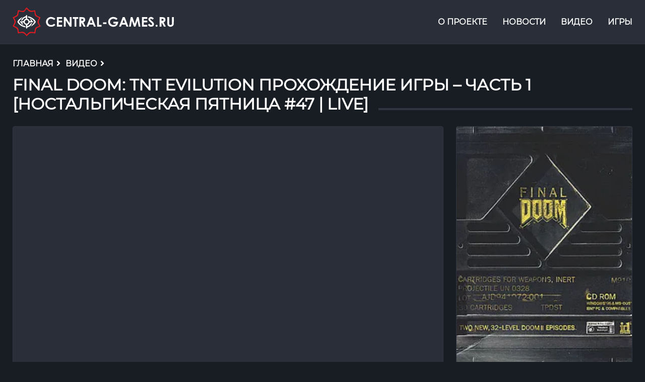

--- FILE ---
content_type: text/html; charset=utf-8
request_url: https://central-games.ru/videos/final-doom-tnt-evilution-prohojdenie-igry-chast-1-nostalgicheskaya-pyatnica-47-live
body_size: 13351
content:
<!doctype html>
<html data-n-head-ssr lang="ru" prefix="og: http://ogp.me/ns#" data-n-head="%7B%22lang%22:%7B%22ssr%22:%22ru%22%7D,%22prefix%22:%7B%22ssr%22:%22og:%20http://ogp.me/ns#%22%7D%7D">
  <head >
    <title>FINAL DOOM: TNT EVILUTION прохождение игры – Часть 1 [НОСТАЛЬГИЧЕСКАЯ ПЯТНИЦА #47 | LIVE] | Central-Games.Ru</title><meta data-n-head="ssr" charset="utf-8"><meta data-n-head="ssr" name="viewport" content="width=device-width, initial-scale=1"><meta data-n-head="ssr" name="format-detection" content="telephone=no"><meta data-n-head="ssr" name="msapplication-TileColor" content="#ffffff"><meta data-n-head="ssr" name="msapplication-TileImage" content="@/assets/images/favicons/ms-icon-144x144.png"><meta data-n-head="ssr" name="theme-color" content="#ffffff"><meta data-n-head="ssr" data-hid="description" name="description" content="Прохождение игры (gameplay, walkthrough) Final Doom: TNT Evilution (1996, PC) на сложности &quot;Ультра-Жестокость&quot; (Ultra-Violence) с комментариями на русском в прямой трансляции (стриме, Live Stream) ..."><meta data-n-head="ssr" data-hid="og:title" property="og:title" content="FINAL DOOM: TNT EVILUTION прохождение игры – Часть 1 [НОСТАЛЬГИЧЕСКАЯ ПЯТНИЦА #47 | LIVE]"><meta data-n-head="ssr" data-hid="og:url" property="og:url" content="https://central-games.ru/videos/final-doom-tnt-evilution-prohojdenie-igry-chast-1-nostalgicheskaya-pyatnica-47-live"><meta data-n-head="ssr" data-hid="og:description" property="og:description" content="Прохождение игры (gameplay, walkthrough) Final Doom: TNT Evilution (1996, PC) на сложности &quot;Ультра-Жестокость&quot; (Ultra-Violence) с комментариями на русском в прямой трансляции (стриме, Live Stream) ..."><meta data-n-head="ssr" data-hid="og:image" property="og:image" content="https://api.central-games.ru//assets/images/videos/3513/maxpreview.jpg"><meta data-n-head="ssr" data-hid="og:locale" property="og:locale" content="ru_RU"><base href="/"><link data-n-head="ssr" rel="apple-touch-icon" sizes="57x57" href="/assets/images/favicons/apple-icon-57x57.png"><link data-n-head="ssr" rel="apple-touch-icon" sizes="60x60" href="/assets/images/favicons/apple-icon-60x60.png"><link data-n-head="ssr" rel="apple-touch-icon" sizes="72x72" href="/assets/images/favicons/apple-icon-72x72.png"><link data-n-head="ssr" rel="apple-touch-icon" sizes="76x76" href="/assets/images/favicons/apple-icon-76x76.png"><link data-n-head="ssr" rel="apple-touch-icon" sizes="114x114" href="/assets/images/favicons/apple-icon-114x114.png"><link data-n-head="ssr" rel="apple-touch-icon" sizes="120x120" href="/assets/images/favicons/apple-icon-120x120.png"><link data-n-head="ssr" rel="apple-touch-icon" sizes="144x144" href="/assets/images/favicons/apple-icon-144x144.png"><link data-n-head="ssr" rel="apple-touch-icon" sizes="152x152" href="/assets/images/favicons/apple-icon-152x152.png"><link data-n-head="ssr" rel="apple-touch-icon" sizes="180x180" href="/assets/images/favicons/apple-icon-180x180.png"><link data-n-head="ssr" rel="icon" type="image/png" sizes="36x36" href="/assets/images/favicons/android-icon-36x36.png"><link data-n-head="ssr" rel="icon" type="image/png" sizes="48x48" href="/assets/images/favicons/android-icon-48x48.png"><link data-n-head="ssr" rel="icon" type="image/png" sizes="72x72" href="/assets/images/favicons/android-icon-72x72.png"><link data-n-head="ssr" rel="icon" type="image/png" sizes="96x96" href="/assets/images/favicons/android-icon-96x96.png"><link data-n-head="ssr" rel="icon" type="image/png" sizes="144x144" href="/assets/images/favicons/android-icon-144x144.png"><link data-n-head="ssr" rel="icon" type="image/png" sizes="192x192" href="/assets/images/favicons/android-icon-192x192.png"><link data-n-head="ssr" rel="icon" type="image/png" sizes="32x32" href="/assets/images/favicons/favicon-32x32.png"><link data-n-head="ssr" rel="icon" type="image/png" sizes="96x96" href="/assets/images/favicons/favicon-96x96.png"><link data-n-head="ssr" rel="icon" type="image/png" sizes="16x16" href="/assets/images/favicons/favicon-16x16.png"><link data-n-head="ssr" rel="manifest" href="/assets/images/favicons/manifest.json"><link data-n-head="ssr" rel="preload" href="/assets/fonts/Montserrat/Montserrat-Regular.woff" as="font" crossorigin="anonymous"><link data-n-head="ssr" href="https://mc.yandex.ru/metrika/tag.js" rel="preload" as="script"><script data-n-head="ssr" src="https://www.googletagmanager.com/gtag/js?id=UA-111199287-1" async></script><script data-n-head="ssr" src="//www.googletagmanager.com/gtm.js?id=GTM-W78ML6J&amp;l=dataLayer" async></script><link rel="preload" href="/_nuxt/5c8242d.modern.js" as="script"><link rel="preload" href="/_nuxt/d2d9dd0.modern.js" as="script"><link rel="preload" href="/_nuxt/60a67db.modern.js" as="script"><link rel="preload" href="/_nuxt/css/ad17328.css" as="style"><link rel="preload" href="/_nuxt/fa18341.modern.js" as="script"><link rel="preload" href="/_nuxt/c63ee0a.modern.js" as="script"><link rel="preload" href="/_nuxt/css/9ccb854.css" as="style"><link rel="preload" href="/_nuxt/22ec8f6.modern.js" as="script"><link rel="preload" href="/_nuxt/b83fe08.modern.js" as="script"><link rel="preload" href="/_nuxt/css/4e1be33.css" as="style"><link rel="preload" href="/_nuxt/7f027b8.modern.js" as="script"><link rel="stylesheet" href="/_nuxt/css/ad17328.css"><link rel="stylesheet" href="/_nuxt/css/9ccb854.css"><link rel="stylesheet" href="/_nuxt/css/4e1be33.css">
  </head>
  <body >
    <noscript data-n-head="ssr" data-hid="gtm-noscript" data-pbody="true"><iframe src="//www.googletagmanager.com/ns.html?id=GTM-W78ML6J&l=dataLayer" height="0" width="0" style="display:none;visibility:hidden"></iframe></noscript><div data-server-rendered="true" id="__nuxt"><div id="__layout"><div data-fetch-key="NewsDetailed:0" class="main-container"><div class="global-container"><header class="header"><div class="container header__container"><div class="header__block header-block"><a href="/" title="Central-Games.Ru" class="header-block__logo nuxt-link-active"><svg version="1.0" xmlns="http://www.w3.org/2000/svg" viewBox="0 0 1103 195"><path fill="#DF1B21" d="M928 1933c-8-10-33-45-56-79-80-120-144-154-253-134-33 6-94 20-136 31-127 32-115 42-145-132-25-146-27-153-63-189-31-32-141-94-243-137l-34-14 18-27c104-157 131-245 104-342-5-19-32-74-59-121-27-48-51-94-53-102-2-10 31-32 108-71 81-40 123-68 157-104 51-56 61-84 76-221 6-51 13-96 16-99s49 3 102 13c220 41 291 21 420-121l77-84 78 80c127 130 204 156 373 126 147-26 142-28 150 52 11 112 33 202 60 248 30 52 78 81 192 118 45 15 87 34 93 42 10 11 3 29-38 92-106 162-108 243-13 414 28 50 51 97 51 104s-17 18-37 24c-21 7-79 32-130 56-136 65-165 113-184 304-6 58-12 106-12 106-1 1-47-7-102-18-187-37-263-14-392 117-46 47-90 85-97 85s-20-8-28-17zm122-168c128-121 175-132 378-90 34 7 62 10 62 6 4-89 24-212 42-252 26-61 66-90 193-140 49-19 85-38 85-46s-20-49-45-92c-85-148-80-243 21-382 19-26 34-52 34-58 0-14-58-43-142-70-49-16-76-32-102-61-40-44-50-77-67-208-7-58-17-96-25-99-7-2-59 3-115 12-162 25-212 10-331-105-40-39-75-70-77-70-3 0-35 33-73 74-109 119-169 135-361 100-56-10-92-13-98-7-5 5-14 50-19 99-18 165-40 194-210 279-52 26-97 49-99 51s19 43 47 91c63 111 77 158 63 224-12 55-51 137-88 187-14 18-23 35-21 37 2 3 48 25 101 50 53 24 112 59 131 76 40 34 47 54 72 212 13 84 20 107 33 107 9 0 62-11 119-25 138-34 201-33 242 1 17 15 45 47 62 73 29 43 87 111 95 111 2 0 44-38 93-85z" transform="matrix(.1 0 0 -.1 0 195)"></path><path fill="#FFFFFF" d="M920 1421c-5-11-10-29-10-40 0-15-12-23-52-36-77-25-128-57-182-114-50-54-91-133-82-157 6-15 43-19 62-6 6 4 27 33 47 64 39 62 118 123 175 134 32 6 32 6 32-34 0-37-4-42-44-66-51-29-103-86-112-120-5-23-11-24-112-31-144-8-154-11-150-38 2-15 14-25 38-33 28-9 40-21 59-62 21-43 34-56 83-82 61-33 71-29 38 13-19 24-50 98-50 118 0 5 20 9 44 9 39 0 45-3 50-25 9-35 72-103 118-126l38-19 1-93c2-123 8-151 37-155 30-5 52 14 52 44 0 16 8 28 23 33 12 5 48 19 79 31 95 36 166 111 213 223l15 37h-40c-36 0-43-4-58-32-43-80-154-168-212-168-18 0-21 5-18 37 2 30 10 42 38 60 67 42 88 63 109 107l21 43 115 5c69 3 121 10 130 18 22 18 1 48-40 56-30 5-36 12-50 55-17 49-37 69-103 103-42 22-50 15-24-21 23-32 52-99 52-119 0-10-12-14-39-14-36 0-40 3-72 57-27 46-44 62-86 83l-52 25v102c-1 121-10 153-45 153-15 0-30-8-36-19zm85-325c45-19 75-69 75-124 0-85-99-145-176-108-98 46-97 182 1 227 49 23 56 23 100 5z" transform="matrix(.1 0 0 -.1 0 195)"></path><path fill="#FFFFFF" d="M1050 1311c0-39 0-39 53-51 28-7 90-30 136-52 68-33 101-57 168-124 46-45 83-90 83-99 0-21-62-107-95-133-13-11-45-50-71-88-25-38-54-77-63-88-16-18-15-18 19-1 136 69 300 236 300 305 0 29-42 92-104 158-73 79-226 168-338 198-82 22-88 20-88-25zM614 1271c-170-100-298-243-281-312 9-36 110-153 175-204 31-25 88-60 127-79 83-40 216-79 228-67 5 5 7 23 5 41-3 31-6 33-78 54-41 12-104 37-140 56-71 38-177 132-211 186-20 33-20 35-3 62 10 15 43 54 74 87s69 78 84 100c16 22 43 55 59 72 17 18 29 34 26 36-2 2-31-12-65-32z" transform="matrix(.1 0 0 -.1 0 195)"></path><path fill="#FFFFFF" d="M2554 1300c-104-22-199-96-242-190-21-45-26-70-26-136 0-72 4-89 32-147 37-75 83-119 162-156 47-22 69-25 150-25 111 1 159 15 238 75l54 41-43 44-42 43-38-30c-53-42-100-59-164-59-131 0-225 90-225 215 0 91 52 166 140 203 71 29 201 1 265-58 20-18 21-18 63 22l43 40-23 25c-12 13-54 40-93 59-77 37-174 51-251 34zM6803 1300c-94-20-181-85-228-172-40-73-47-187-16-269 68-181 295-268 483-187 90 39 166 147 175 250l6 58h-333V861l96-3 96-3-23-29c-46-59-150-82-243-54-58 18-131 91-146 148-26 97 18 194 109 242 87 46 178 37 270-25l43-29 42 41 41 42-40 35c-22 18-64 43-93 54-62 23-178 33-239 20zM9405 1297c-45-18-70-38-94-77-43-71-17-148 80-231 133-115 159-142 159-165 0-33-37-64-76-64-36 0-89 38-99 71-6 19-7 19-43-1-77-44-77-43-46-90 15-23 48-53 73-68 39-23 57-27 116-26 126 1 195 64 195 177 0 64-27 103-140 202-125 109-130 117-106 144 27 30 69 26 110-10 39-34 51-32 99 19l28 29-45 40c-66 58-142 76-211 50zM3030 975V650h360v120h-240v170h240v120h-240v120h240v120h-360V975zM3510 975V650h120l2 212 3 211 140-211 140-212h115v650h-120l-2-212-3-211-140 211-140 212h-115V975zM4120 1240v-60h120V650h120v530h130v120h-370v-60zM4570 976V650h130v143c1 167-4 168 96-20l65-123h66c77 0 79-15-18 163-38 71-69 130-69 133 0 2 7 4 15 4s33 16 54 35c50 45 68 110 51 176-29 106-73 130-257 137l-133 5V976zm248 188c15-10 22-25 22-49 0-44-29-65-92-65h-48v130h48c27 0 57-7 70-16zM5191 1008c-63-161-120-308-128-326l-14-33 67 3 68 3 26 65 26 65 135 3 134 3 25-68 25-68 68-3 68-3-14 33c-7 18-65 165-127 326l-114 292h-132l-113-292zm226 7 41-105h-85c-64 0-84 3-81 13 32 91 74 197 78 197s24-47 47-105zM5780 975V650h300v120h-180v530h-120V975zM7421 1008c-63-161-120-308-128-326l-14-33 67 3 68 3 26 65 26 65 135 3 134 3 25-68 25-68 68-3 68-3-14 33c-7 18-65 165-127 326l-114 292h-132l-113-292zm226 7 41-105h-85c-64 0-84 3-81 13 32 91 74 197 78 197s24-47 47-105zM8076 1273c-13-65-106-601-106-611 0-8 21-12 58-12h58l33 188c18 103 35 194 38 202s36-75 72-185l68-200 55-3 55-3 57 163c31 90 62 181 70 203 9 26 16 35 19 25 5-14 67-368 67-383 0-4 27-7 60-7s60 3 60 6c0 8-98 581-106 617-5 26-8 27-64 27h-58l-59-172c-33-95-68-197-78-226-9-29-19-51-21-49-3 2-38 103-78 223l-73 219-60 3c-60 3-61 2-67-25zM8850 975V650h360v120h-240v170h240v120h-240v120h240v120h-360V975zM10060 976V650h130v143c1 167-4 168 96-20l65-123h66c77 0 79-15-18 163-38 71-69 130-69 133 0 2 7 4 15 4s33 16 54 35c50 45 68 110 51 176-29 106-73 130-257 137l-133 5V976zm248 188c15-10 22-25 22-49 0-44-29-65-92-65h-48v130h48c27 0 57-7 70-16zM10582 1048c4-284 8-302 74-356 107-89 285-56 348 64 19 36 21 59 24 292l4 252h-132V818l-29-29c-39-38-96-40-135-4l-26 24v491h-132l4-252zM6190 885v-55h230v110h-230v-55zM9806 759c-17-13-26-30-26-49 0-32 39-70 72-70 25 0 68 44 68 70s-43 70-68 70c-11 0-31-9-46-21z" transform="matrix(.1 0 0 -.1 0 195)"></path></svg></a> <div class="header-block__menu header-menu"><div class="header-menu__burger menu-burger"><div class="menu-burger__header"><span></span></div> <nav class="header-menu__nav"><input type="checkbox" id="checkbox" class="header-menu__checkbox"> <label for="checkbox" class="header-menu__btn"><div class="header-menu__icon"></div></label> <div class="header-menu__container"><ul class="menu header-menu__list"><li><a href="/about" class="header-menu__item">О проекте</a></li> <li><a href="/news" class="header-menu__item">Новости</a></li> <li><a href="/videos" class="header-menu__item nuxt-link-active">Видео</a></li> <li><a href="/games" class="header-menu__item">Игры</a></li></ul></div></nav></div></div></div></div></header> <div class="breadcrumbs" data-v-7abd9ab8><div class="container breadcrumbs__container" data-v-7abd9ab8><div class="breadcrumbs__block" data-v-7abd9ab8><ol vocab="http://schema.org/" typeof="BreadcrumbList" class="breadcrumb" data-v-7abd9ab8><li property="itemListElement" typeof="ListItem" class="breadcrumb-item" data-v-7abd9ab8><a href="/" property="item" typeof="WebPage" class="nuxt-link-active" data-v-7abd9ab8><span property="name" data-v-7abd9ab8>Главная</span></a> <div class="breadcrumb-separate" data-v-7abd9ab8><svg aria-hidden="true" focusable="false" data-prefix="fa" data-icon="angle-right" role="img" xmlns="http://www.w3.org/2000/svg" viewBox="0 0 256 512" data-fa-i2svg class="svg-inline--fa fa-angle-right fa-w-8" data-v-7abd9ab8><path fill="#000" d="M224.3 273l-136 136c-9.4 9.4-24.6 9.4-33.9 0l-22.6-22.6c-9.4-9.4-9.4-24.6 0-33.9l96.4-96.4-96.4-96.4c-9.4-9.4-9.4-24.6 0-33.9L54.3 103c9.4-9.4 24.6-9.4 33.9 0l136 136c9.5 9.4 9.5 24.6.1 34z" data-v-7abd9ab8></path></svg></div></li> <li property="itemListElement" typeof="ListItem" data-v-7abd9ab8><a href="/videos" property="item" typeof="WebPage" class="nuxt-link-active" data-v-7abd9ab8><span property="name" data-v-7abd9ab8>Видео</span></a> <!----> <div class="breadcrumb-separate tets" data-v-7abd9ab8><svg aria-hidden="true" focusable="false" data-prefix="fa" data-icon="angle-right" role="img" xmlns="http://www.w3.org/2000/svg" viewBox="0 0 256 512" data-fa-i2svg class="svg-inline--fa fa-angle-right fa-w-8" data-v-7abd9ab8><path fill="#000" d="M224.3 273l-136 136c-9.4 9.4-24.6 9.4-33.9 0l-22.6-22.6c-9.4-9.4-9.4-24.6 0-33.9l96.4-96.4-96.4-96.4c-9.4-9.4-9.4-24.6 0-33.9L54.3 103c9.4-9.4 24.6-9.4 33.9 0l136 136c9.5 9.4 9.5 24.6.1 34z" data-v-7abd9ab8></path></svg></div></li><li property="itemListElement" typeof="ListItem" class="active" data-v-7abd9ab8><!----> <h1 property="name" class="loading" data-v-7abd9ab8><span class="breadcrumb--title" style="display:none;" data-v-7abd9ab8>FINAL DOOM: TNT EVILUTION прохождение игры – Часть 1 [НОСТАЛЬГИЧЕСКАЯ ПЯТНИЦА #47 | LIVE]</span> <span data-v-79c5cd32 data-v-79c5cd32 data-v-7abd9ab8><span class="skeleton-loader headtitle skeleton skeleton--wave" style="border-radius:4px;margin:0px;" data-v-79c5cd32></span></span></h1> <!----></li></ol></div></div></div> <div class="page-content"><div class="container page-content__container"><div class="page-content__block page-content__left"><div class="page-content__block-content content-info"><div class="content-info__preview"><iframe width="100%" height="100%" src="https://www.youtube.com/embed/F9l0oIibMxI" frameborder="0" allow="accelerometer; autoplay; clipboard-write; encrypted-media; gyroscope; picture-in-picture" allowfullscreen="allowfullscreen" style="display:none;"></iframe> <span class="skeleton-parent-detailed" data-v-79c5cd32 data-v-79c5cd32><span class="skeleton-loader image skeleton skeleton--wave" style="border-radius:0px;margin:0px;" data-v-79c5cd32></span></span></div> <div class="content-info__text content-info__text_3513"><span data-v-79c5cd32 data-v-79c5cd32><span class="skeleton-loader skeleton skeleton--wave" style="border-radius:4px;margin:0 0 4px 0;" data-v-79c5cd32></span><span class="skeleton-loader skeleton skeleton--wave" style="border-radius:4px;margin:0 0 4px 0;" data-v-79c5cd32></span><span class="skeleton-loader skeleton skeleton--wave" style="border-radius:4px;margin:0 0 4px 0;" data-v-79c5cd32></span><span class="skeleton-loader skeleton skeleton--wave" style="border-radius:4px;margin:0 0 4px 0;" data-v-79c5cd32></span><span class="skeleton-loader skeleton skeleton--wave" style="border-radius:4px;margin:0 0 4px 0;" data-v-79c5cd32></span><span class="skeleton-loader skeleton skeleton--wave" style="border-radius:4px;margin:0 0 4px 0;" data-v-79c5cd32></span><span class="skeleton-loader skeleton skeleton--wave" style="border-radius:4px;margin:0 0 4px 0;" data-v-79c5cd32></span><span class="skeleton-loader skeleton skeleton--wave" style="border-radius:4px;margin:0 0 4px 0;" data-v-79c5cd32></span><span class="skeleton-loader skeleton skeleton--wave" style="border-radius:4px;margin:0 0 4px 0;" data-v-79c5cd32></span><span class="skeleton-loader skeleton skeleton--wave" style="border-radius:4px;margin:0 0 4px 0;" data-v-79c5cd32></span><span class="skeleton-loader skeleton skeleton--wave" style="border-radius:4px;margin:0 0 4px 0;" data-v-79c5cd32></span><span class="skeleton-loader skeleton skeleton--wave" style="border-radius:4px;margin:0 0 4px 0;" data-v-79c5cd32></span><span class="skeleton-loader skeleton skeleton--wave" style="border-radius:4px;margin:0 0 4px 0;" data-v-79c5cd32></span><span class="skeleton-loader skeleton skeleton--wave" style="border-radius:4px;margin:0 0 4px 0;" data-v-79c5cd32></span><span class="skeleton-loader skeleton skeleton--wave" style="border-radius:4px;margin:0 0 4px 0;" data-v-79c5cd32></span><span class="skeleton-loader skeleton skeleton--wave" style="border-radius:4px;margin:0 0 4px 0;" data-v-79c5cd32></span><span class="skeleton-loader skeleton skeleton--wave" style="border-radius:4px;margin:0 0 4px 0;" data-v-79c5cd32></span><span class="skeleton-loader skeleton skeleton--wave" style="border-radius:4px;margin:0 0 4px 0;" data-v-79c5cd32></span><span class="skeleton-loader skeleton skeleton--wave" style="border-radius:4px;margin:0 0 4px 0;" data-v-79c5cd32></span><span class="skeleton-loader skeleton skeleton--wave" style="border-radius:4px;margin:0 0 4px 0;" data-v-79c5cd32></span></span> <div style="display:none;"><p>Прохождение игры (gameplay, walkthrough) Final Doom: TNT Evilution (1996, PC) на сложности "Ультра-Жестокость" (Ultra-Violence) с комментариями на русском в прямой трансляции (стриме, Live Stream) от ImFuryPro. Приятного просмотра!<br />--------------------------------- <br />Если Труба не может, то Твич поможет - https://www.twitch.tv/centralgamesru<br /><br />Ссылочки по игре:<br />► Плейлист Final Doom: TNT Evilution [LIVE]: https://www.youtube.com/playlist?list=PLCnCAM2wjo4_du8uNpzvkR11IrFg-PXtm<br />--------------------------------- <br />Поддержать канал:<br />- Стать спонсором: https://www.youtube.com/c/CentralGamesRu/join<br />- QIWI: https://donate.qiwi.com/payin/ImFuryPro <br />- DonationAlerts: http://www.donationalerts.ru/r/imfurypro <br />- StreamLabs: https://youtube.streamlabs.com/centralgamesru <br />--------------------------------- <br />Ссылочки, вдруг вам канала мало будет: <br />- Сайтик: https://central-games.ru/<br />- ВиКонтактик: https://vk.com/centralgamesru<br />- Мордокнижечка: https://www.facebook.com/CentralGamesRu<br />- Щебетильня: https://twitter.com/CentralGamesRu<br />- Дискордик: https://discord.gg/uGShvFFhBy<br />-----------------------------------<br />Achievement Unlocked! Rep+<br />Если вы это читаете, то знайте - вы молодец. Стример все видит и уважает всех, за то, что вы посмотрели стрим. Гордитесь этим :3<br /><br />#DOOM #FinalDoom #tntevilution</p></div></div></div></div> <div class="sidebar"><div class="sidebar__block"><!----> <div style="display:none;"><div><a href="/games/final-doom" class="page-element__item-link"><div class="page-element__item-preview"><picture style="display:none;"><source type="image/webp" srcset="/_ipx/f_webp,s_288x392/https://api.central-games.ru//assets/images/games/1567/maxpreview.jpg 288w, /_ipx/f_webp,s_600x817/https://api.central-games.ru//assets/images/games/1567/maxpreview.jpg 600w, /_ipx/f_webp,s_346x471/https://api.central-games.ru//assets/images/games/1567/maxpreview.jpg 346w, /_ipx/f_webp,s_348x474/https://api.central-games.ru//assets/images/games/1567/maxpreview.jpg 348w" sizes="(max-width: 320px) 288px, (max-width: 640px) 600px, (max-width: 768px) 346px, 348px"> <img src="/_ipx/f_jpeg,s_348x474/https://api.central-games.ru//assets/images/games/1567/maxpreview.jpg" srcset="/_ipx/f_jpeg,s_288x392/https://api.central-games.ru//assets/images/games/1567/maxpreview.jpg 288w, /_ipx/f_jpeg,s_600x817/https://api.central-games.ru//assets/images/games/1567/maxpreview.jpg 600w, /_ipx/f_jpeg,s_346x471/https://api.central-games.ru//assets/images/games/1567/maxpreview.jpg 346w, /_ipx/f_jpeg,s_348x474/https://api.central-games.ru//assets/images/games/1567/maxpreview.jpg 348w" sizes="(max-width: 320px) 288px, (max-width: 640px) 600px, (max-width: 768px) 346px, 348px" width="348" height="474" alt="Final Doom" class="page-element__item-image"></picture> <span class="skeleton-parent" data-v-79c5cd32 data-v-79c5cd32><span class="skeleton-loader image boxart skeleton skeleton--wave" style="border-radius:0px;margin:0px;" data-v-79c5cd32></span></span></div> <div class="page-element__item-info"><div class="page-element__item-title"><h2 class="page-element__item-title--h2">Final Doom</h2> <div class="page-element__flex"><div class="page-element__item-text page-footer__item page-element__developer"><span>id Software,Team TNT,Братья Касали</span></div> <div class="page-element__item-text page-footer__item page-element__console"><span>Action</span></div> <div class="page-element__item-text page-footer__item page-element__date"><span>1996-05-31</span></div></div></div> <div class="page-element__item-content">TNT: Evilution

Эксперименты по телепортации космических кораблей с одной планеты на другую продолжились на Ио. Лаборатория охранялась ротой косм...</div></div></a></div> <!----></div> <div style="display:;"><div><a href="/" class="page-element__item-link nuxt-link-active"><div class="page-element__item-preview boxart"><span class="skeleton-parent" data-v-79c5cd32 data-v-79c5cd32><span class="skeleton-loader image skeleton skeleton--wave" style="border-radius:0px;margin:0px;" data-v-79c5cd32></span></span></div> <div class="page-element__item-info"><div class="page-element__item-title"><h2 class="page-element__item-title--h2"><span data-v-79c5cd32 data-v-79c5cd32><span class="skeleton-loader title skeleton skeleton--wave" style="border-radius:4px;margin:0px;" data-v-79c5cd32></span></span></h2> <div class="page-element__flex"><div class="page-element__item-text page-footer__item page-element__developer"><span data-v-79c5cd32 data-v-79c5cd32><span class="skeleton-loader date skeleton skeleton--wave" style="border-radius:4px;margin:0px;" data-v-79c5cd32></span></span></div> <div class="page-element__item-text page-footer__item page-element__console"><span data-v-79c5cd32 data-v-79c5cd32><span class="skeleton-loader date skeleton skeleton--wave" style="border-radius:4px;margin:0px;" data-v-79c5cd32></span></span></div> <div class="page-element__item-text page-footer__item page-element__date"><span data-v-79c5cd32 data-v-79c5cd32><span class="skeleton-loader date skeleton skeleton--wave" style="border-radius:4px;margin:0px;" data-v-79c5cd32></span></span></div></div></div> <div class="page-element__item-content"><span data-v-79c5cd32 data-v-79c5cd32><span class="skeleton-loader skeleton skeleton--wave" style="border-radius:4px;margin:0 0 4px 0;" data-v-79c5cd32></span><span class="skeleton-loader skeleton skeleton--wave" style="border-radius:4px;margin:0 0 4px 0;" data-v-79c5cd32></span><span class="skeleton-loader skeleton skeleton--wave" style="border-radius:4px;margin:0 0 4px 0;" data-v-79c5cd32></span><span class="skeleton-loader skeleton skeleton--wave" style="border-radius:4px;margin:0 0 4px 0;" data-v-79c5cd32></span></span></div></div></a></div></div></div> <div class="sidebar__block"><div class="sidebar__header"><div class="sidebar__header-title" style="display:none;"><h4 class="sidebar__header-title--h4"><span>Видео по игре</span></h4> <!----></div> <div class="sidebar__header-title" style="display:;"><h4 class="sidebar__header-title--h4"><span class="skeleton-parent" data-v-79c5cd32 data-v-79c5cd32><span class="skeleton-loader title skeleton skeleton--wave" style="border-radius:4px;margin:0px;" data-v-79c5cd32></span></span></h4></div></div> <div style="display:none;"><div class="sidebar__body"><div class="sidebar-block__element sidebar-video-elem"><a href="/videos/final-doom-tnt-evilution-prohojdenie-igry-chast-6-final-nostalgicheskaya-pyatnica-64-live" class="news-element__link"><div class="news-element__preview"><picture style="display:none;"><source type="image/webp" srcset="/_ipx/f_webp,s_130x98/https://api.central-games.ru//assets/images/videos/3645/maxpreview.jpg 130w" sizes="130px"> <img src="/_ipx/f_jpeg,s_130x98/https://api.central-games.ru//assets/images/videos/3645/maxpreview.jpg" srcset="/_ipx/f_jpeg,s_130x98/https://api.central-games.ru//assets/images/videos/3645/maxpreview.jpg 130w" sizes="130px" width="130" height="98" alt="FINAL DOOM: TNT EVILUTION прохождение игры – Часть 6 ФИНАЛ [НОСТАЛЬГИЧЕСКАЯ ПЯТНИЦА #64 | LIVE]" class="news-element__preview-image"></picture> <span class="skeleton-parent" data-v-79c5cd32 data-v-79c5cd32><span class="skeleton-loader image skeleton skeleton--wave" style="border-radius:0px;margin:0px;" data-v-79c5cd32></span></span></div> <div class="news-element__content"><div class="news-element__content-title">FINAL DOOM: TNT EVILUTION прохождение игры – Часть 6 ФИНАЛ [НОСТАЛЬГИЧЕСКАЯ ПЯТНИЦА #64 | LIVE]</div> <div class="news-element__content-list"><!----> <div class="page-element__item-text page-footer__item page-element__views"><span>259</span></div></div></div></a></div><div class="sidebar-block__element sidebar-video-elem"><a href="/videos/final-doom-tnt-evilution-prohojdenie-igry-chast-5-nostalgicheskaya-pyatnica-63-live" class="news-element__link"><div class="news-element__preview"><picture style="display:none;"><source type="image/webp" srcset="/_ipx/f_webp,s_130x98/https://api.central-games.ru//assets/images/videos/3641/maxpreview.jpg 130w" sizes="130px"> <img src="/_ipx/f_jpeg,s_130x98/https://api.central-games.ru//assets/images/videos/3641/maxpreview.jpg" srcset="/_ipx/f_jpeg,s_130x98/https://api.central-games.ru//assets/images/videos/3641/maxpreview.jpg 130w" sizes="130px" width="130" height="98" alt="FINAL DOOM: TNT EVILUTION прохождение игры – Часть 5 [НОСТАЛЬГИЧЕСКАЯ ПЯТНИЦА #63 | LIVE]" class="news-element__preview-image"></picture> <span class="skeleton-parent" data-v-79c5cd32 data-v-79c5cd32><span class="skeleton-loader image skeleton skeleton--wave" style="border-radius:0px;margin:0px;" data-v-79c5cd32></span></span></div> <div class="news-element__content"><div class="news-element__content-title">FINAL DOOM: TNT EVILUTION прохождение игры – Часть 5 [НОСТАЛЬГИЧЕСКАЯ ПЯТНИЦА #63 | LIVE]</div> <div class="news-element__content-list"><!----> <div class="page-element__item-text page-footer__item page-element__views"><span>274</span></div></div></div></a></div><div class="sidebar-block__element sidebar-video-elem"><a href="/videos/final-doom-tnt-evilution-prohojdenie-igry-chast-4-nostalgicheskaya-pyatnica-62-live" class="news-element__link"><div class="news-element__preview"><picture style="display:none;"><source type="image/webp" srcset="/_ipx/f_webp,s_130x98/https://api.central-games.ru//assets/images/videos/3634/maxpreview.jpg 130w" sizes="130px"> <img src="/_ipx/f_jpeg,s_130x98/https://api.central-games.ru//assets/images/videos/3634/maxpreview.jpg" srcset="/_ipx/f_jpeg,s_130x98/https://api.central-games.ru//assets/images/videos/3634/maxpreview.jpg 130w" sizes="130px" width="130" height="98" alt="FINAL DOOM: TNT EVILUTION прохождение игры – Часть 4 [НОСТАЛЬГИЧЕСКАЯ ПЯТНИЦА #62 | LIVE]" class="news-element__preview-image"></picture> <span class="skeleton-parent" data-v-79c5cd32 data-v-79c5cd32><span class="skeleton-loader image skeleton skeleton--wave" style="border-radius:0px;margin:0px;" data-v-79c5cd32></span></span></div> <div class="news-element__content"><div class="news-element__content-title">FINAL DOOM: TNT EVILUTION прохождение игры – Часть 4 [НОСТАЛЬГИЧЕСКАЯ ПЯТНИЦА #62 | LIVE]</div> <div class="news-element__content-list"><!----> <div class="page-element__item-text page-footer__item page-element__views"><span>341</span></div></div></div></a></div><div class="sidebar-block__element sidebar-video-elem"><a href="/videos/final-doom-tnt-evilution-prohojdenie-igry-chast-3-nostalgicheskaya-pyatnica-49-live" class="news-element__link"><div class="news-element__preview"><picture style="display:none;"><source type="image/webp" srcset="/_ipx/f_webp,s_130x98/https://api.central-games.ru//assets/images/videos/3526/maxpreview.jpg 130w" sizes="130px"> <img src="/_ipx/f_jpeg,s_130x98/https://api.central-games.ru//assets/images/videos/3526/maxpreview.jpg" srcset="/_ipx/f_jpeg,s_130x98/https://api.central-games.ru//assets/images/videos/3526/maxpreview.jpg 130w" sizes="130px" width="130" height="98" alt="FINAL DOOM: TNT EVILUTION прохождение игры – Часть 3 [НОСТАЛЬГИЧЕСКАЯ ПЯТНИЦА #49 | LIVE]" class="news-element__preview-image"></picture> <span class="skeleton-parent" data-v-79c5cd32 data-v-79c5cd32><span class="skeleton-loader image skeleton skeleton--wave" style="border-radius:0px;margin:0px;" data-v-79c5cd32></span></span></div> <div class="news-element__content"><div class="news-element__content-title">FINAL DOOM: TNT EVILUTION прохождение игры – Часть 3 [НОСТАЛЬГИЧЕСКАЯ ПЯТНИЦА #49 | LIVE]</div> <div class="news-element__content-list"><!----> <div class="page-element__item-text page-footer__item page-element__views"><span>454</span></div></div></div></a></div><div class="sidebar-block__element sidebar-video-elem"><a href="/videos/final-doom-tnt-evilution-prohojdenie-igry-chast-2-nostalgicheskaya-pyatnica-48-live" class="news-element__link"><div class="news-element__preview"><picture style="display:none;"><source type="image/webp" srcset="/_ipx/f_webp,s_130x98/https://api.central-games.ru//assets/images/videos/3516/maxpreview.jpg 130w" sizes="130px"> <img src="/_ipx/f_jpeg,s_130x98/https://api.central-games.ru//assets/images/videos/3516/maxpreview.jpg" srcset="/_ipx/f_jpeg,s_130x98/https://api.central-games.ru//assets/images/videos/3516/maxpreview.jpg 130w" sizes="130px" width="130" height="98" alt="FINAL DOOM: TNT EVILUTION прохождение игры – Часть 2 [НОСТАЛЬГИЧЕСКАЯ ПЯТНИЦА #48 | LIVE]" class="news-element__preview-image"></picture> <span class="skeleton-parent" data-v-79c5cd32 data-v-79c5cd32><span class="skeleton-loader image skeleton skeleton--wave" style="border-radius:0px;margin:0px;" data-v-79c5cd32></span></span></div> <div class="news-element__content"><div class="news-element__content-title">FINAL DOOM: TNT EVILUTION прохождение игры – Часть 2 [НОСТАЛЬГИЧЕСКАЯ ПЯТНИЦА #48 | LIVE]</div> <div class="news-element__content-list"><!----> <div class="page-element__item-text page-footer__item page-element__views"><span>410</span></div></div></div></a></div></div> <!----></div> <div style="display:;"><div class="sidebar__body"><div class="sidebar-block__element sidebar-video-elem"><a href="/" class="news-element__link nuxt-link-active"><div class="news-element__preview"><span class="skeleton-parent" data-v-79c5cd32 data-v-79c5cd32><span class="skeleton-loader image skeleton skeleton--wave" style="border-radius:0px;margin:0px;" data-v-79c5cd32></span></span></div> <div class="news-element__content"><div class="news-element__content-title"><span data-v-79c5cd32 data-v-79c5cd32><span class="skeleton-loader title skeleton skeleton--wave" style="border-radius:4px;margin:0px;" data-v-79c5cd32></span></span></div> <div class="news-element__content-list"><!----> <div class="page-element__item-text page-footer__item page-element__views"><span data-v-79c5cd32 data-v-79c5cd32><span class="skeleton-loader views skeleton skeleton--wave" style="border-radius:4px;margin:0px;" data-v-79c5cd32></span></span></div></div></div></a></div><div class="sidebar-block__element sidebar-video-elem"><a href="/" class="news-element__link nuxt-link-active"><div class="news-element__preview"><span class="skeleton-parent" data-v-79c5cd32 data-v-79c5cd32><span class="skeleton-loader image skeleton skeleton--wave" style="border-radius:0px;margin:0px;" data-v-79c5cd32></span></span></div> <div class="news-element__content"><div class="news-element__content-title"><span data-v-79c5cd32 data-v-79c5cd32><span class="skeleton-loader title skeleton skeleton--wave" style="border-radius:4px;margin:0px;" data-v-79c5cd32></span></span></div> <div class="news-element__content-list"><!----> <div class="page-element__item-text page-footer__item page-element__views"><span data-v-79c5cd32 data-v-79c5cd32><span class="skeleton-loader views skeleton skeleton--wave" style="border-radius:4px;margin:0px;" data-v-79c5cd32></span></span></div></div></div></a></div><div class="sidebar-block__element sidebar-video-elem"><a href="/" class="news-element__link nuxt-link-active"><div class="news-element__preview"><span class="skeleton-parent" data-v-79c5cd32 data-v-79c5cd32><span class="skeleton-loader image skeleton skeleton--wave" style="border-radius:0px;margin:0px;" data-v-79c5cd32></span></span></div> <div class="news-element__content"><div class="news-element__content-title"><span data-v-79c5cd32 data-v-79c5cd32><span class="skeleton-loader title skeleton skeleton--wave" style="border-radius:4px;margin:0px;" data-v-79c5cd32></span></span></div> <div class="news-element__content-list"><!----> <div class="page-element__item-text page-footer__item page-element__views"><span data-v-79c5cd32 data-v-79c5cd32><span class="skeleton-loader views skeleton skeleton--wave" style="border-radius:4px;margin:0px;" data-v-79c5cd32></span></span></div></div></div></a></div><div class="sidebar-block__element sidebar-video-elem"><a href="/" class="news-element__link nuxt-link-active"><div class="news-element__preview"><span class="skeleton-parent" data-v-79c5cd32 data-v-79c5cd32><span class="skeleton-loader image skeleton skeleton--wave" style="border-radius:0px;margin:0px;" data-v-79c5cd32></span></span></div> <div class="news-element__content"><div class="news-element__content-title"><span data-v-79c5cd32 data-v-79c5cd32><span class="skeleton-loader title skeleton skeleton--wave" style="border-radius:4px;margin:0px;" data-v-79c5cd32></span></span></div> <div class="news-element__content-list"><!----> <div class="page-element__item-text page-footer__item page-element__views"><span data-v-79c5cd32 data-v-79c5cd32><span class="skeleton-loader views skeleton skeleton--wave" style="border-radius:4px;margin:0px;" data-v-79c5cd32></span></span></div></div></div></a></div><div class="sidebar-block__element sidebar-video-elem"><a href="/" class="news-element__link nuxt-link-active"><div class="news-element__preview"><span class="skeleton-parent" data-v-79c5cd32 data-v-79c5cd32><span class="skeleton-loader image skeleton skeleton--wave" style="border-radius:0px;margin:0px;" data-v-79c5cd32></span></span></div> <div class="news-element__content"><div class="news-element__content-title"><span data-v-79c5cd32 data-v-79c5cd32><span class="skeleton-loader title skeleton skeleton--wave" style="border-radius:4px;margin:0px;" data-v-79c5cd32></span></span></div> <div class="news-element__content-list"><!----> <div class="page-element__item-text page-footer__item page-element__views"><span data-v-79c5cd32 data-v-79c5cd32><span class="skeleton-loader views skeleton skeleton--wave" style="border-radius:4px;margin:0px;" data-v-79c5cd32></span></span></div></div></div></a></div></div></div></div></div></div></div></div> <footer class="footer footer-theme__white"><div class="container footer__container"><div class="footer__block footer-block"><div class="footer-block__socials socials-icons"><div class="socials-icons__list"><div class="button-link socials-icons__item social-item"><!----> <a href="https://www.youtube.com/c/CentralGamesRu" rel="noopener noreferrer" target="_blank" class="link link-theme--default social-item__icon icon-youtube"><svg enable-background="new 0 0 24 24" height="512" viewBox="0 0 24 24" width="512" xmlns="http://www.w3.org/2000/svg"><path d="m23.469 5.929.03.196c-.29-1.029-1.073-1.823-2.068-2.112l-.021-.005c-1.871-.508-9.4-.508-9.4-.508s-7.51-.01-9.4.508c-1.014.294-1.798 1.088-2.083 2.096l-.005.021c-.699 3.651-.704 8.038.031 11.947l-.031-.198c.29 1.029 1.073 1.823 2.068 2.112l.021.005c1.869.509 9.4.509 9.4.509s7.509 0 9.4-.509c1.015-.294 1.799-1.088 2.084-2.096l.005-.021c.318-1.698.5-3.652.5-5.648 0-.073 0-.147-.001-.221.001-.068.001-.149.001-.23 0-1.997-.182-3.951-.531-5.846zm-13.861 9.722v-7.293l6.266 3.652z"></path></svg> </a> <!----></div> <div class="button-link socials-icons__item social-item"><!----> <a href="https://www.twitch.tv/centralgamesru" rel="noopener noreferrer" target="_blank" class="link link-theme--default social-item__icon icon-twitch"><svg enable-background="new 0 0 24 24" height="512" viewBox="0 0 24 24" width="512" xmlns="http://www.w3.org/2000/svg"><path d="m.975 4.175v16.694h5.749v3.131h3.139l3.134-3.132h4.705l6.274-6.258v-14.61h-21.434zm3.658-2.09h17.252v11.479l-3.66 3.652h-5.751l-3.134 3.127v-3.127h-4.707z"></path> <path d="m10.385 6.262h2.09v6.26h-2.09z"></path> <path d="m16.133 6.262h2.091v6.26h-2.091z"></path></svg> </a> <!----></div> <div class="button-link socials-icons__item social-item"><!----> <a href="https://vk.com/centralgamesru" rel="noopener noreferrer" target="_blank" class="link link-theme--default social-item__icon icon-vk"><svg enable-background="new 0 0 24 24" height="512" viewBox="0 0 24 24" width="512" xmlns="http://www.w3.org/2000/svg"><path d="m19.915 13.028c-.388-.49-.277-.708 0-1.146.005-.005 3.208-4.431 3.538-5.932l.002-.001c.164-.547 0-.949-.793-.949h-2.624c-.668 0-.976.345-1.141.731 0 0-1.336 3.198-3.226 5.271-.61.599-.892.791-1.225.791-.164 0-.419-.192-.419-.739v-5.105c0-.656-.187-.949-.74-.949h-4.126c-.419 0-.668.306-.668.591 0 .622.945.765 1.043 2.515v3.797c0 .832-.151.985-.486.985-.892 0-3.057-3.211-4.34-6.886-.259-.713-.512-1.001-1.185-1.001h-2.625c-.749 0-.9.345-.9.731 0 .682.892 4.073 4.148 8.553 2.17 3.058 5.226 4.715 8.006 4.715 1.671 0 1.875-.368 1.875-1.001 0-2.922-.151-3.198.686-3.198.388 0 1.056.192 2.616 1.667 1.783 1.749 2.076 2.532 3.074 2.532h2.624c.748 0 1.127-.368.909-1.094-.499-1.527-3.871-4.668-4.023-4.878z"></path></svg> </a> <!----></div> <div class="button-link socials-icons__item social-item"><!----> <!----> <div class="button button-theme--default social-item__icon icon-facebook close tooltip"><svg enable-background="new 0 0 24 24" height="512" viewBox="0 0 24 24" width="512" xmlns="http://www.w3.org/2000/svg"><path d="m3 24h9v-8.25h-3v-3.75h3v-3c0-2.486 2.014-4.5 4.5-4.5h3v3.75h-1.5c-.828 0-1.5-.078-1.5.75v3h3.75l-1.5 3.75h-2.25v8.25h4.5c1.654 0 3-1.346 3-3v-18c0-1.655-1.346-3-3-3h-18c-1.655 0-3 1.345-3 3v18c0 1.654 1.345 3 3 3z"></path></svg> <span class="tooltiptext top">Meta признана экстремистской в РФ!<br>Не мое решение, но знайте она есть!</span></div></div> <div class="button-link socials-icons__item social-item"><!----> <!----> <div class="button button-theme--default social-item__icon icon-twitter close tooltip"><svg id="Bold" enable-background="new 0 0 24 24" height="512" viewBox="0 0 24 24" width="512" xmlns="http://www.w3.org/2000/svg"><path d="m21.534 7.113c.976-.693 1.797-1.558 2.466-2.554v-.001c-.893.391-1.843.651-2.835.777 1.02-.609 1.799-1.566 2.165-2.719-.951.567-2.001.967-3.12 1.191-.903-.962-2.19-1.557-3.594-1.557-2.724 0-4.917 2.211-4.917 4.921 0 .39.033.765.114 1.122-4.09-.2-7.71-2.16-10.142-5.147-.424.737-.674 1.58-.674 2.487 0 1.704.877 3.214 2.186 4.089-.791-.015-1.566-.245-2.223-.606v.054c0 2.391 1.705 4.377 3.942 4.835-.401.11-.837.162-1.29.162-.315 0-.633-.018-.931-.084.637 1.948 2.447 3.381 4.597 3.428-1.674 1.309-3.8 2.098-6.101 2.098-.403 0-.79-.018-1.177-.067 2.18 1.405 4.762 2.208 7.548 2.208 8.683 0 14.342-7.244 13.986-14.637z"></path></svg> <span class="tooltiptext top">Twitter заблокирован в РФ за &quot;распространение незаконной информации&quot;!<br>Не мое решение, но знайте она есть!</span></div></div></div></div> <div class="footer-block__copyright footer-copyright"><div class="footer-copyright__text"><strong>Central-Games.Ru</strong> © 2011 - 2026</div></div></div></div></footer></div></div></div><script>window.__NUXT__=(function(a,b,c,d,e,f,g,h,i,j,k,l,m,n,o,p,q,r,s,t,u,v){return {layout:t,data:[{}],fetch:{"NewsDetailed:0":{layout:t,meta:{metatitle:s,metadesc:u},element:{id:"3513",pagetitle:s,uri:"videos\u002Ffinal-doom-tnt-evilution-prohojdenie-igry-chast-1-nostalgicheskaya-pyatnica-47-live",publishedon:"1673889360",content:"\u003Cp\u003EПрохождение игры (gameplay, walkthrough) Final Doom: TNT Evilution (1996, PC) на сложности \"Ультра-Жестокость\" (Ultra-Violence) с комментариями на русском в прямой трансляции (стриме, Live Stream) от ImFuryPro. Приятного просмотра!\u003Cbr \u002F\u003E--------------------------------- \u003Cbr \u002F\u003EЕсли Труба не может, то Твич поможет - https:\u002F\u002Fwww.twitch.tv\u002Fcentralgamesru\u003Cbr \u002F\u003E\u003Cbr \u002F\u003EСсылочки по игре:\u003Cbr \u002F\u003E► Плейлист Final Doom: TNT Evilution [LIVE]: https:\u002F\u002Fwww.youtube.com\u002Fplaylist?list=PLCnCAM2wjo4_du8uNpzvkR11IrFg-PXtm\u003Cbr \u002F\u003E--------------------------------- \u003Cbr \u002F\u003EПоддержать канал:\u003Cbr \u002F\u003E- Стать спонсором: https:\u002F\u002Fwww.youtube.com\u002Fc\u002FCentralGamesRu\u002Fjoin\u003Cbr \u002F\u003E- QIWI: https:\u002F\u002Fdonate.qiwi.com\u002Fpayin\u002FImFuryPro \u003Cbr \u002F\u003E- DonationAlerts: http:\u002F\u002Fwww.donationalerts.ru\u002Fr\u002Fimfurypro \u003Cbr \u002F\u003E- StreamLabs: https:\u002F\u002Fyoutube.streamlabs.com\u002Fcentralgamesru \u003Cbr \u002F\u003E--------------------------------- \u003Cbr \u002F\u003EСсылочки, вдруг вам канала мало будет: \u003Cbr \u002F\u003E- Сайтик: https:\u002F\u002Fcentral-games.ru\u002F\u003Cbr \u002F\u003E- ВиКонтактик: https:\u002F\u002Fvk.com\u002Fcentralgamesru\u003Cbr \u002F\u003E- Мордокнижечка: https:\u002F\u002Fwww.facebook.com\u002FCentralGamesRu\u003Cbr \u002F\u003E- Щебетильня: https:\u002F\u002Ftwitter.com\u002FCentralGamesRu\u003Cbr \u002F\u003E- Дискордик: https:\u002F\u002Fdiscord.gg\u002FuGShvFFhBy\u003Cbr \u002F\u003E-----------------------------------\u003Cbr \u002F\u003EAchievement Unlocked! Rep+\u003Cbr \u002F\u003EЕсли вы это читаете, то знайте - вы молодец. Стример все видит и уважает всех, за то, что вы посмотрели стрим. Гордитесь этим :3\u003Cbr \u002F\u003E\u003Cbr \u002F\u003E#DOOM #FinalDoom #tntevilution\u003C\u002Fp\u003E",meta:{metatitle:s,metadesc:u},TVProperty:{videoSRC:"https:\u002F\u002Fwww.youtube.com\u002Fwatch?v=F9l0oIibMxI",liveBroadcastContent:b,preview:{webp:"https:\u002F\u002Fapi.central-games.ru\u002F\u002Fassets\u002Fcomponents\u002Fphpthumbof\u002Fcache\u002Fmaxpreview.f83fe918fc059c98eb444b18ce2d7560.webp",jpeg:"https:\u002F\u002Fapi.central-games.ru\u002F\u002Fassets\u002Fcomponents\u002Fphpthumbof\u002Fcache\u002Fmaxpreview.543b474f72b77f4732a0472c520380fc.jpg",jpg:"https:\u002F\u002Fapi.central-games.ru\u002F\u002Fassets\u002Fimages\u002Fvideos\u002F3513\u002Fmaxpreview.jpg"},relatedGame:{id:c,pagetitle:d,uri:e,content:f,strimContent:g,TVProperty:{platforms:h,developer:i,publisher:"GT Interactive",steamLink:"http:\u002F\u002Fstore.steampowered.com\u002Fapp\u002F2290\u002F",keywords:j,category:k,dateRelease:l,views:m,preview:{webp:"https:\u002F\u002Fapi.central-games.ru\u002F\u002Fassets\u002Fcomponents\u002Fphpthumbof\u002Fcache\u002Fmaxpreview.d21ed605bf200fab06787ef3932fe014.webp",jpeg:"https:\u002F\u002Fapi.central-games.ru\u002F\u002Fassets\u002Fcomponents\u002Fphpthumbof\u002Fcache\u002Fmaxpreview.99e279648b9f5dcb838349f0e087425f.jpg",jpg:n}}},views:709}},breadLoad:a,isLoaded:a,imageLoaded:a,gamesLoaded:a,newsLoaded:a,videosLoaded:a,hideSidebarBlock:a,elements:void 0,sidebarObj:[{id:"3645",pagetitle:"FINAL DOOM: TNT EVILUTION прохождение игры – Часть 6 ФИНАЛ [НОСТАЛЬГИЧЕСКАЯ ПЯТНИЦА #64 | LIVE]",uri:"videos\u002Ffinal-doom-tnt-evilution-prohojdenie-igry-chast-6-final-nostalgicheskaya-pyatnica-64-live",publishedon:"15.09.2023",content:o,strimContent:p,TVProperty:{videoSRC:"https:\u002F\u002Fwww.youtube.com\u002Fwatch?v=xSuRWz0yo-Y",liveBroadcastContent:b,preview:{webp:"https:\u002F\u002Fapi.central-games.ru\u002F\u002Fassets\u002Fcomponents\u002Fphpthumbof\u002Fcache\u002Fmaxpreview.673b5adac277658585bcc62769d68b3e.webp",jpeg:"https:\u002F\u002Fapi.central-games.ru\u002F\u002Fassets\u002Fcomponents\u002Fphpthumbof\u002Fcache\u002Fmaxpreview.cd4d745c729e9dc90a831810735e0923.jpg",jpg:"https:\u002F\u002Fapi.central-games.ru\u002F\u002Fassets\u002Fimages\u002Fvideos\u002F3645\u002Fmaxpreview.jpg"},relatedGame:{id:c,pagetitle:d,uri:e,content:f,strimContent:g,TVProperty:{platforms:h,developer:i,keywords:j,category:k,dateRelease:l,views:m,preview:{webp:q,jpeg:r,jpg:n}}},views:259}},{id:"3641",pagetitle:"FINAL DOOM: TNT EVILUTION прохождение игры – Часть 5 [НОСТАЛЬГИЧЕСКАЯ ПЯТНИЦА #63 | LIVE]",uri:"videos\u002Ffinal-doom-tnt-evilution-prohojdenie-igry-chast-5-nostalgicheskaya-pyatnica-63-live",publishedon:"08.09.2023",content:o,strimContent:p,TVProperty:{videoSRC:"https:\u002F\u002Fwww.youtube.com\u002Fwatch?v=lsCgrqDlbFQ",liveBroadcastContent:b,preview:{webp:"https:\u002F\u002Fapi.central-games.ru\u002F\u002Fassets\u002Fcomponents\u002Fphpthumbof\u002Fcache\u002Fmaxpreview.f5954cbc95710da69d92cb1338500015.webp",jpeg:"https:\u002F\u002Fapi.central-games.ru\u002F\u002Fassets\u002Fcomponents\u002Fphpthumbof\u002Fcache\u002Fmaxpreview.00e6731ba45db678c095d2ebd9262f93.jpg",jpg:"https:\u002F\u002Fapi.central-games.ru\u002F\u002Fassets\u002Fimages\u002Fvideos\u002F3641\u002Fmaxpreview.jpg"},relatedGame:{id:c,pagetitle:d,uri:e,content:f,strimContent:g,TVProperty:{platforms:h,developer:i,keywords:j,category:k,dateRelease:l,views:m,preview:{webp:q,jpeg:r,jpg:n}}},views:274}},{id:"3634",pagetitle:"FINAL DOOM: TNT EVILUTION прохождение игры – Часть 4 [НОСТАЛЬГИЧЕСКАЯ ПЯТНИЦА #62 | LIVE]",uri:"videos\u002Ffinal-doom-tnt-evilution-prohojdenie-igry-chast-4-nostalgicheskaya-pyatnica-62-live",publishedon:"14.07.2023",content:o,strimContent:p,TVProperty:{videoSRC:"https:\u002F\u002Fwww.youtube.com\u002Fwatch?v=4HgPSCxnc8g",liveBroadcastContent:b,preview:{webp:"https:\u002F\u002Fapi.central-games.ru\u002F\u002Fassets\u002Fcomponents\u002Fphpthumbof\u002Fcache\u002Fmaxpreview.95f0f7be3b9095b92a5c48ceaa63472e.webp",jpeg:"https:\u002F\u002Fapi.central-games.ru\u002F\u002Fassets\u002Fcomponents\u002Fphpthumbof\u002Fcache\u002Fmaxpreview.cdc79b93f6f9ff8a51970f3d5d2c2031.jpg",jpg:"https:\u002F\u002Fapi.central-games.ru\u002F\u002Fassets\u002Fimages\u002Fvideos\u002F3634\u002Fmaxpreview.jpg"},relatedGame:{id:c,pagetitle:d,uri:e,content:f,strimContent:g,TVProperty:{platforms:h,developer:i,keywords:j,category:k,dateRelease:l,views:m,preview:{webp:q,jpeg:r,jpg:n}}},views:341}},{id:"3526",pagetitle:"FINAL DOOM: TNT EVILUTION прохождение игры – Часть 3 [НОСТАЛЬГИЧЕСКАЯ ПЯТНИЦА #49 | LIVE]",uri:"videos\u002Ffinal-doom-tnt-evilution-prohojdenie-igry-chast-3-nostalgicheskaya-pyatnica-49-live",publishedon:"10.02.2023",content:o,strimContent:p,TVProperty:{videoSRC:"https:\u002F\u002Fwww.youtube.com\u002Fwatch?v=gid92a2QeXI",liveBroadcastContent:b,preview:{webp:"https:\u002F\u002Fapi.central-games.ru\u002F\u002Fassets\u002Fcomponents\u002Fphpthumbof\u002Fcache\u002Fmaxpreview.f294792c8ea3cc2e08ccd456194d0791.webp",jpeg:"https:\u002F\u002Fapi.central-games.ru\u002F\u002Fassets\u002Fcomponents\u002Fphpthumbof\u002Fcache\u002Fmaxpreview.2cdda34cb7ef94c4a5aa5fcb95142e37.jpg",jpg:"https:\u002F\u002Fapi.central-games.ru\u002F\u002Fassets\u002Fimages\u002Fvideos\u002F3526\u002Fmaxpreview.jpg"},relatedGame:{id:c,pagetitle:d,uri:e,content:f,strimContent:g,TVProperty:{platforms:h,developer:i,keywords:j,category:k,dateRelease:l,views:m,preview:{webp:q,jpeg:r,jpg:n}}},views:454}},{id:"3516",pagetitle:"FINAL DOOM: TNT EVILUTION прохождение игры – Часть 2 [НОСТАЛЬГИЧЕСКАЯ ПЯТНИЦА #48 | LIVE]",uri:"videos\u002Ffinal-doom-tnt-evilution-prohojdenie-igry-chast-2-nostalgicheskaya-pyatnica-48-live",publishedon:"20.01.2023",content:o,strimContent:p,TVProperty:{videoSRC:"https:\u002F\u002Fwww.youtube.com\u002Fwatch?v=rwrmC_HyGh4",liveBroadcastContent:b,preview:{webp:"https:\u002F\u002Fapi.central-games.ru\u002F\u002Fassets\u002Fcomponents\u002Fphpthumbof\u002Fcache\u002Fmaxpreview.3ba684db0a8fe26d112ccdca60b56242.webp",jpeg:"https:\u002F\u002Fapi.central-games.ru\u002F\u002Fassets\u002Fcomponents\u002Fphpthumbof\u002Fcache\u002Fmaxpreview.274981aa1ae70f505fe56cae20608b01.jpg",jpg:"https:\u002F\u002Fapi.central-games.ru\u002F\u002Fassets\u002Fimages\u002Fvideos\u002F3516\u002Fmaxpreview.jpg"},relatedGame:{id:c,pagetitle:d,uri:e,content:f,strimContent:g,TVProperty:{platforms:h,developer:i,keywords:j,category:k,dateRelease:l,views:m,preview:{webp:q,jpeg:r,jpg:n}}},views:410}}],sidebarTitle:"Новости по игре",isPage:["videos","final-doom-tnt-evilution-prohojdenie-igry-chast-1-nostalgicheskaya-pyatnica-47-live"],imageRender:"true"}},error:v,state:{videos:[],games:[],news:[],gameInfo:[],popularNews:[],randVideos:[],gameNews:[],gameVideos:[],gameDevGameList:[],staticInfo:[],detailInfo:{}},serverRendered:true,routePath:"\u002Fvideos\u002Ffinal-doom-tnt-evilution-prohojdenie-igry-chast-1-nostalgicheskaya-pyatnica-47-live",config:{_app:{basePath:"\u002F",assetsPath:"\u002F_nuxt\u002F",cdnURL:v}}}}(false,"none","1567","Final Doom","games\u002Ffinal-doom","\u003Cb\u003ETNT: Evilution\u003C\u002Fb\u003E\u003Cbr \u002F\u003E\r\n\u003Cbr \u002F\u003E\r\nЭксперименты по телепортации космических кораблей с одной планеты на другую продолжились на Ио. Лаборатория охранялась ротой космодесантиков: каждый раз, когда из телепорта показывались демоны, им «давали прикурить». Но однажды вместо корабля-снабженца к базе причалило нечто из стали и костей, наполненное демонами…\u003Cbr \u002F\u003E\r\n\u003Cbr \u002F\u003E\r\nБригада из более чем сотни моддеров Doom, называвшая себя Team TNT, в конце 1995 года должна была выпустить бесплатно большой и качественный WAD. Но вмешался Джон Ромеро, предложив коммерциализировать пакет. Наиболее активные участники создали юридическое лицо — «трест Team TNT» — и, несмотря на протесты в Интернете, довели переговоры до конца.\u003Cbr \u002F\u003E\r\n\u003Cbr \u002F\u003E\r\nУровни из TNT оформлены богаче исходного Doom. «На всю катушку» использовались резервы движка: разработчики додумались, как расширить ассортимент анимационных текстур, кое-где использовались «невидимые сектора». В исходной игре скайбокс четырежды повторял одну и ту же текстуру, в TNT сделали текстуру вчетверо большего размера на все 360°. По сложности игра ненамного превышает Doom II: Hell on Earth, и кооперативная игра сильного игрока со слабым приносила удовольствие тому и другому.\u003Cbr \u002F\u003E\r\n\u003Cbr \u002F\u003E\r\nИсходная версия TNT содержит ошибку: 31-й (секретный) уровень без жёлтого ключа; впоследствии вышел патч. Впрочем, версия, наиболее распространённая в бывшем СССР, уже пропатчена.\u003Cbr \u002F\u003E\r\n\u003Cbr \u002F\u003E\n\u003Cdiv\u003EЧетыре уровня из TNT разработаны братьями Касали, которые позднее вышли из Team TNT и самостоятельно сделали The Plutonia Experiment.\u003C\u002Fdiv\u003E\r\n\u003Cdiv\u003E&nbsp;\u003C\u002Fdiv\u003E\r\n\u003Cdiv\u003E&nbsp;\u003C\u002Fdiv\u003E\r\n\u003Cdiv\u003E\u003Cb\u003E\u003C\u002Fb\u003E\u003C\u002Fdiv\u003E\r\n\u003Cdiv\u003E\u003Cb\u003EThe Plutonia Experiment\u003C\u002Fb\u003E\u003C\u002Fdiv\u003E\u003Cbr \u002F\u003E\r\nНамучившись с порталами между мирами, UAC решила закрыть их раз и навсегда. Началось строительство «квантового ускорителя», но демоны опередили её, захватив стройку. Космодесантник, оказавшийся поблизости, решил пробраться туда в одиночку.\u003Cbr \u002F\u003E\r\n\u003Cbr \u002F\u003E\r\nНесколько уровней, разработанных Дарио и Мило Касали, попали к Америкэну Макги, продюсеру id Software. Он и предложил братьям сделать целый 32-уровневый WAD, работа была выполнена за 4 месяца. В то время братья были студентами — учёбу пришлось забросить. Графически The Plutonia Experiment получился беднее TNT. Хотя новые текстуры и были[7], от стиля Doom далеко не ушли. Впрочем, геймплейная часть не подкачала: уровни оказались проработанными и очень сложными. Дарио признался, что его уровни — для тех, кому мало Doom II на максимальной сложности. При переносе игры на Playstation уровни пришлось упрощать.\u003Cbr \u002F\u003E\r\n\u003Cbr \u002F\u003E\r\nСтоит заметить, что существуют более сложные мега-WAD’ы, чем The Plutonia Experiment, например, Hell Revealed, Hell Revealed II, Alien Vendetta и Speed of Doom. Но официально эти WAD’ы не издавались.\u003Cbr \u002F\u003E\n\u003Cp\u003E&nbsp;\u003C\u002Fp\u003E\r\n\u003Cp\u003E&nbsp;\u003C\u002Fp\u003E","TNT: Evilution\r\n\r\nЭксперименты по телепортации космических кораблей с одной планеты на другую продолжились на Ио. Лаборатория охранялась ротой косм...","PC","id Software,Team TNT,Братья Касали","Plutonia,Experiment,Касали,уровни,демоны,более,Впрочем,использовались,текстуру,сложности,Дарио,WAD’ы,выхода,пришлось,Software,Revealed,версия,сделали,решила,Началось","Action","1996-05-31",4641,"https:\u002F\u002Fapi.central-games.ru\u002F\u002Fassets\u002Fimages\u002Fgames\u002F1567\u002Fmaxpreview.jpg","","Прохождение игры (gameplay, walkthrough) Final Doom: TNT Evilution (1996, PC) на сложности \"Ультра-Жестокость\" (Ultra-Violence) с комментариями на ...","https:\u002F\u002Fapi.central-games.ru\u002F\u002Fassets\u002Fcomponents\u002Fphpthumbof\u002Fcache\u002Fmaxpreview.f8f086a0bdd0be382a7500958af7ea75.webp","https:\u002F\u002Fapi.central-games.ru\u002F\u002Fassets\u002Fcomponents\u002Fphpthumbof\u002Fcache\u002Fmaxpreview.9ef925f6b5a7b14cd5fa55b8bfc62ac7.jpg","FINAL DOOM: TNT EVILUTION прохождение игры – Часть 1 [НОСТАЛЬГИЧЕСКАЯ ПЯТНИЦА #47 | LIVE]","default","Прохождение игры (gameplay, walkthrough) Final Doom: TNT Evilution (1996, PC) на сложности \"Ультра-Жестокость\" (Ultra-Violence) с комментариями на русском в прямой трансляции (стриме, Live Stream) ...",null));</script><script src="/_nuxt/5c8242d.modern.js" defer></script><script src="/_nuxt/c63ee0a.modern.js" defer></script><script src="/_nuxt/22ec8f6.modern.js" defer></script><script src="/_nuxt/b83fe08.modern.js" defer></script><script src="/_nuxt/7f027b8.modern.js" defer></script><script src="/_nuxt/d2d9dd0.modern.js" defer></script><script src="/_nuxt/60a67db.modern.js" defer></script><script src="/_nuxt/fa18341.modern.js" defer></script>
    <script type="application/ld+json">{"@context" : "http://schema.org","@type" : "Organization","name" : "Central-Games.Ru","url" : "https://central-games.ru","sameAs" : ["https://vk.com/centralgamesru","https://www.facebook.com/CentralGamesRu","https://twitter.com/CentralGamesRu","https://plus.google.com/+CentralGamesRu"]}</script>
    <script>(new Image).src="https://counter.yadro.ru/hit?r"+escape(document.referrer)+("undefined"==typeof screen?"":";s"+screen.width+"*"+screen.height+"*"+(screen.colorDepth?screen.colorDepth:screen.pixelDepth))+";u"+escape(document.URL)+";h"+escape(document.title.substring(0,150))+";"+Math.random()</script>
    <script>var _tmr=window._tmr||(window._tmr=[]);_tmr.push({id:"2235867",type:"pageView",start:(new Date).getTime()}),function(e,t,r){if(!e.getElementById(r)){var a=e.createElement("script");a.type="text/javascript",a.async=!0,a.id=r,a.src="https://top-fwz1.mail.ru/js/code.js";var n=function(){var t=e.getElementsByTagName("script")[0];t.parentNode.insertBefore(a,t)};"[object Opera]"==t.opera?e.addEventListener("DOMContentLoaded",n,!1):n()}}(document,window,"topmailru-code")</script><noscript><div><img src="https://top-fwz1.mail.ru/counter?id=2235867;js=na" style="border:0;position:absolute;left:-9999px" alt="Top.Mail.Ru"></div></noscript>
  </body>
</html>


--- FILE ---
content_type: application/javascript; charset=UTF-8
request_url: https://central-games.ru/_nuxt/d08a89f.modern.js
body_size: 2300
content:
(window.webpackJsonp=window.webpackJsonp||[]).push([[33],{244:function(e,t,r){},248:function(e,t,r){"use strict";r(244)},249:function(e,t,r){"use strict";r.r(t);var n=r(8);r(45),r(20),r(44),r(75),r(33);function o(object,e){var t=Object.keys(object);if(Object.getOwnPropertySymbols){var r=Object.getOwnPropertySymbols(object);e&&(r=r.filter((function(e){return Object.getOwnPropertyDescriptor(object,e).enumerable}))),t.push.apply(t,r)}return t}var c={name:"BreadcrumbsBlock",props:{title:{type:String,default:null},isLoaded:{type:Boolean,required:!1,default:!1}},computed:{crumbs(){var e=this.$route.fullPath,t=e.startsWith("/")?e.substring(1).split("/"):e.split("/"),r=[],path="";return t.forEach((param=>{path="".concat(path,"/").concat(param);var e=this.$router.match(path);if(null!==e.name){switch(param){case"videos":param="Видео";break;case"news":param="Новости"}r.push(function(e){for(var i=1;i<arguments.length;i++){var source=null!=arguments[i]?arguments[i]:{};i%2?o(Object(source),!0).forEach((function(t){Object(n.a)(e,t,source[t])})):Object.getOwnPropertyDescriptors?Object.defineProperties(e,Object.getOwnPropertyDescriptors(source)):o(Object(source)).forEach((function(t){Object.defineProperty(e,t,Object.getOwnPropertyDescriptor(source,t))}))}return e}({title:param.replace(/-/g," ")},e))}})),r}}},l=c,d=(r(248),r(5)),component=Object(d.a)(l,(function(){var e=this,t=e.$createElement,r=e._self._c||t;return r("div",{staticClass:"breadcrumbs"},[r("div",{staticClass:"container breadcrumbs__container"},[r("div",{staticClass:"breadcrumbs__block"},[r("ol",{staticClass:"breadcrumb",attrs:{vocab:"http://schema.org/",typeof:"BreadcrumbList"}},[r("li",{staticClass:"breadcrumb-item",attrs:{property:"itemListElement",typeof:"ListItem"}},[r("NLink",{attrs:{property:"item",typeof:"WebPage",to:"/"}},[r("span",{attrs:{property:"name"}},[e._v("Главная")])]),e._v(" "),r("div",{staticClass:"breadcrumb-separate"},[r("svg",{staticClass:"svg-inline--fa fa-angle-right fa-w-8",attrs:{"aria-hidden":"true",focusable:"false","data-prefix":"fa","data-icon":"angle-right",role:"img",xmlns:"http://www.w3.org/2000/svg",viewBox:"0 0 256 512","data-fa-i2svg":""}},[r("path",{attrs:{fill:"#000",d:"M224.3 273l-136 136c-9.4 9.4-24.6 9.4-33.9 0l-22.6-22.6c-9.4-9.4-9.4-24.6 0-33.9l96.4-96.4-96.4-96.4c-9.4-9.4-9.4-24.6 0-33.9L54.3 103c9.4-9.4 24.6-9.4 33.9 0l136 136c9.5 9.4 9.5 24.6.1 34z"}})])])],1),e._v(" "),e._l(e.crumbs,(function(t,n){return r("li",{key:n,class:n==e.crumbs.length-1?"active":"",attrs:{property:"itemListElement",typeof:"ListItem"}},[n!=e.crumbs.length-1?r("NLink",{attrs:{property:"item",typeof:"WebPage",to:t.path}},[r("span",{attrs:{property:"name"}},[e._v(e._s(e.$route.fullPath===t.path&&null!==e.title?e.title:t.title))])]):e._e(),e._v(" "),n==e.crumbs.length-1?r("h1",{class:e.isLoaded?"loaded":"loading",attrs:{property:"name"}},[r("span",{directives:[{name:"show",rawName:"v-show",value:e.isLoaded,expression:"isLoaded"}],staticClass:"breadcrumb--title"},[e._v(e._s(e.title))]),e._v(" "),e.isLoaded?e._e():r("skeleton",{attrs:{"is-loaded":e.isLoaded,"skeleton-class":"skeleton-loader headtitle"}})],1):e._e(),e._v(" "),n!=e.crumbs.length-1?r("div",{staticClass:"breadcrumb-separate tets"},[r("svg",{staticClass:"svg-inline--fa fa-angle-right fa-w-8",attrs:{"aria-hidden":"true",focusable:"false","data-prefix":"fa","data-icon":"angle-right",role:"img",xmlns:"http://www.w3.org/2000/svg",viewBox:"0 0 256 512","data-fa-i2svg":""}},[r("path",{attrs:{fill:"#000",d:"M224.3 273l-136 136c-9.4 9.4-24.6 9.4-33.9 0l-22.6-22.6c-9.4-9.4-9.4-24.6 0-33.9l96.4-96.4-96.4-96.4c-9.4-9.4-9.4-24.6 0-33.9L54.3 103c9.4-9.4 24.6-9.4 33.9 0l136 136c9.5 9.4 9.5 24.6.1 34z"}})])]):e._e()],1)}))],2)])])])}),[],!1,null,"7abd9ab8",null);t.default=component.exports;installComponents(component,{Skeleton:r(236).default})},263:function(e,t,r){"use strict";(function(e){var n=r(4);t.a={name:"VideosPage",data(){return{meta:[],obj:[],isLoaded:!1,newsLoaded:!1,videosLoaded:!1,currentPage:this.$route.query.page,classesContent:"news-element",isPage:this.$isPage()}},fetch(){var e=this;return Object(n.a)((function*(){e.isLoaded=!1;var t="games"==e.isPage[0]?"&place=list":e.isPage[2]?"&".concat(e.isPage[2]):"",r=e.currentPage,n=r?"".concat(e.isPage[0],"?limit=6&page=").concat(r).concat(t):"".concat(e.isPage[0],"?limit=6").concat(t);e.meta=yield e.$fetchMeta("meta/".concat(e.isPage[0],"/?").concat(e.isPage[2]?"".concat(e.isPage[2]):"")),e.obj=yield e.$fetchDetailed(n,!1)}))()},head(){return{title:this.meta.metatitle?this.meta.metatitle:"Загрузка страницы",meta:[{hid:"description",name:"description",content:this.meta.metadesc},{hid:"og:title",property:"og:title",content:this.meta.metatitle},{hid:"og:url",property:"og:url",content:e.env.FRONT_URL+this.$nuxt.$route.fullPath},{hid:"og:description",property:"og:description",content:this.meta.metadesc},{hid:"og:image",property:"og:image",content:e.env.FRONT_URL+"/assets/images/main/cg-actual.png"},{hid:"og:locale",property:"og:locale",content:"ru_RU"}]}},watch:{obj:function(e){this.isLoaded=!!e},meta:function(e){this.gamesLoaded=!!e.relatedGame},$route(e){e&&(this.isPage=this.$isPage(e.fullPath),this.$fetch())}},computed:{pageClassesContent:function(){var e=this.isPage[0];return"news"==e?"news-element":"videos"==e?"video-element":"games"==e?"game-element gamelist":"news-element"},disableFooter:function(){return"games"==this.isPage[0]}},mounted(){document.body.scrollTop=0},methods:{onPageChange(e){var t=this;return Object(n.a)((function*(){t.isLoaded=!1,t.currentPage=e;var r=t.isPage[2]?"".concat(t.isPage[2]):"",n=yield t.$fetchDetailed("".concat(t.isPage[0],"?limit=6&page=").concat(e,"&").concat(r),!1);n&&(t.obj=n,t.isLoaded=!0)}))()}}}}).call(this,r(104))},271:function(e,t,r){},288:function(e,t,r){"use strict";r(271)},309:function(e,t,r){"use strict";r.r(t);var n=r(263).a,o=(r(288),r(5)),component=Object(o.a)(n,(function(){var e=this,t=e.$createElement,r=e._self._c||t;return r("div",{staticClass:"main-container"},[r("div",{staticClass:"global-container"},[r("the-header"),e._v(" "),r("elements-breadcrumbs",{attrs:{title:e.meta.metatitle,isLoaded:e.isLoaded}}),e._v(" "),r("blocks-page-content",{attrs:{classContainer:"",object:e.obj,classes:e.pageClassesContent,disablePageFooter:e.disableFooter,disableSidebar:!1,disableContent:!1,limit:6,currentPage:e.currentPage,isLoaded:e.isLoaded},on:{pagechanged:e.onPageChange}})],1),e._v(" "),r("the-footer")],1)}),[],!1,null,"2242a09c",null);t.default=component.exports;installComponents(component,{TheHeader:r(151).default,ElementsBreadcrumbs:r(249).default,BlocksPageContent:r(267).default,TheFooter:r(152).default})}}]);

--- FILE ---
content_type: application/javascript; charset=UTF-8
request_url: https://central-games.ru/_nuxt/b83fe08.modern.js
body_size: 5444
content:
(window.webpackJsonp=window.webpackJsonp||[]).push([[3],{272:function(e,t,r){"use strict";r(289);var n,o=r(15),h=r(21),f=r(162),c=r(2),l=r(56),m=r(3),v=r(159),d=r(26),w=r(106),P=r(16),S=r(158),y=r(290),U=r(108),k=r(153).codeAt,H=r(292),L=r(11),R=r(57),B=r(105),A=r(38),x=A.set,C=A.getterFor("URL"),O=B.URLSearchParams,z=B.getState,j=c.URL,I=c.TypeError,F=c.parseInt,E=Math.floor,$=Math.pow,J=m("".charAt),M=m(/./.exec),N=m([].join),T=m(1..toString),D=m([].pop),G=m([].push),K=m("".replace),Q=m([].shift),V=m("".split),W=m("".slice),X=m("".toLowerCase),Y=m([].unshift),Z="Invalid scheme",_="Invalid host",ee="Invalid port",te=/[a-z]/i,re=/[\d+-.a-z]/i,ne=/\d/,se=/^0x/i,ae=/^[0-7]+$/,ie=/^\d+$/,oe=/^[\da-f]+$/i,he=/[\0\t\n\r #%/:<>?@[\\\]^|]/,ue=/[\0\t\n\r #/:<>?@[\\\]^|]/,fe=/^[\u0000-\u0020]+|[\u0000-\u0020]+$/g,ce=/[\t\n\r]/g,le=function(e){var t,r,n,o;if("number"==typeof e){for(t=[],r=0;r<4;r++)Y(t,e%256),e=E(e/256);return N(t,".")}if("object"==typeof e){for(t="",n=function(e){for(var t=null,r=1,n=null,o=0,h=0;h<8;h++)0!==e[h]?(o>r&&(t=n,r=o),n=null,o=0):(null===n&&(n=h),++o);return o>r&&(t=n,r=o),t}(e),r=0;r<8;r++)o&&0===e[r]||(o&&(o=!1),n===r?(t+=r?":":"::",o=!0):(t+=T(e[r],16),r<7&&(t+=":")));return"["+t+"]"}return e},pe={},ge=S({},pe,{" ":1,'"':1,"<":1,">":1,"`":1}),me=S({},ge,{"#":1,"?":1,"{":1,"}":1}),ve=S({},me,{"/":1,":":1,";":1,"=":1,"@":1,"[":1,"\\":1,"]":1,"^":1,"|":1}),de=function(e,t){var code=k(e,0);return code>32&&code<127&&!P(t,e)?e:encodeURIComponent(e)},we={ftp:21,file:null,http:80,https:443,ws:80,wss:443},Pe=function(e,t){var r;return 2==e.length&&M(te,J(e,0))&&(":"==(r=J(e,1))||!t&&"|"==r)},be=function(e){var t;return e.length>1&&Pe(W(e,0,2))&&(2==e.length||"/"===(t=J(e,2))||"\\"===t||"?"===t||"#"===t)},Se=function(e){return"."===e||"%2e"===X(e)},ye={},Ue={},ke={},He={},Le={},Re={},qe={},Be={},Ae={},xe={},Ce={},Oe={},ze={},je={},Ie={},Fe={},Ee={},$e={},Je={},Me={},Ne={},Te=function(e,t,base){var r,n,o,h=L(e);if(t){if(n=this.parse(h))throw I(n);this.searchParams=null}else{if(void 0!==base&&(r=new Te(base,!0)),n=this.parse(h,null,r))throw I(n);(o=z(new O)).bindURL(this),this.searchParams=o}};Te.prototype={type:"URL",parse:function(input,e,base){var t,r,o,h,f,c=this,l=e||ye,m=0,v="",d=!1,w=!1,S=!1;for(input=L(input),e||(c.scheme="",c.username="",c.password="",c.host=null,c.port=null,c.path=[],c.query=null,c.fragment=null,c.cannotBeABaseURL=!1,input=K(input,fe,"")),input=K(input,ce,""),t=y(input);m<=t.length;){switch(r=t[m],l){case ye:if(!r||!M(te,r)){if(e)return Z;l=ke;continue}v+=X(r),l=Ue;break;case Ue:if(r&&(M(re,r)||"+"==r||"-"==r||"."==r))v+=X(r);else{if(":"!=r){if(e)return Z;v="",l=ke,m=0;continue}if(e&&(c.isSpecial()!=P(we,v)||"file"==v&&(c.includesCredentials()||null!==c.port)||"file"==c.scheme&&!c.host))return;if(c.scheme=v,e)return void(c.isSpecial()&&we[c.scheme]==c.port&&(c.port=null));v="","file"==c.scheme?l=je:c.isSpecial()&&base&&base.scheme==c.scheme?l=He:c.isSpecial()?l=Be:"/"==t[m+1]?(l=Le,m++):(c.cannotBeABaseURL=!0,G(c.path,""),l=Je)}break;case ke:if(!base||base.cannotBeABaseURL&&"#"!=r)return Z;if(base.cannotBeABaseURL&&"#"==r){c.scheme=base.scheme,c.path=U(base.path),c.query=base.query,c.fragment="",c.cannotBeABaseURL=!0,l=Ne;break}l="file"==base.scheme?je:Re;continue;case He:if("/"!=r||"/"!=t[m+1]){l=Re;continue}l=Ae,m++;break;case Le:if("/"==r){l=xe;break}l=$e;continue;case Re:if(c.scheme=base.scheme,r==n)c.username=base.username,c.password=base.password,c.host=base.host,c.port=base.port,c.path=U(base.path),c.query=base.query;else if("/"==r||"\\"==r&&c.isSpecial())l=qe;else if("?"==r)c.username=base.username,c.password=base.password,c.host=base.host,c.port=base.port,c.path=U(base.path),c.query="",l=Me;else{if("#"!=r){c.username=base.username,c.password=base.password,c.host=base.host,c.port=base.port,c.path=U(base.path),c.path.length--,l=$e;continue}c.username=base.username,c.password=base.password,c.host=base.host,c.port=base.port,c.path=U(base.path),c.query=base.query,c.fragment="",l=Ne}break;case qe:if(!c.isSpecial()||"/"!=r&&"\\"!=r){if("/"!=r){c.username=base.username,c.password=base.password,c.host=base.host,c.port=base.port,l=$e;continue}l=xe}else l=Ae;break;case Be:if(l=Ae,"/"!=r||"/"!=J(v,m+1))continue;m++;break;case Ae:if("/"!=r&&"\\"!=r){l=xe;continue}break;case xe:if("@"==r){d&&(v="%40"+v),d=!0,o=y(v);for(var i=0;i<o.length;i++){var k=o[i];if(":"!=k||S){var H=de(k,ve);S?c.password+=H:c.username+=H}else S=!0}v=""}else if(r==n||"/"==r||"?"==r||"#"==r||"\\"==r&&c.isSpecial()){if(d&&""==v)return"Invalid authority";m-=y(v).length+1,v="",l=Ce}else v+=r;break;case Ce:case Oe:if(e&&"file"==c.scheme){l=Fe;continue}if(":"!=r||w){if(r==n||"/"==r||"?"==r||"#"==r||"\\"==r&&c.isSpecial()){if(c.isSpecial()&&""==v)return _;if(e&&""==v&&(c.includesCredentials()||null!==c.port))return;if(h=c.parseHost(v))return h;if(v="",l=Ee,e)return;continue}"["==r?w=!0:"]"==r&&(w=!1),v+=r}else{if(""==v)return _;if(h=c.parseHost(v))return h;if(v="",l=ze,e==Oe)return}break;case ze:if(!M(ne,r)){if(r==n||"/"==r||"?"==r||"#"==r||"\\"==r&&c.isSpecial()||e){if(""!=v){var R=F(v,10);if(R>65535)return ee;c.port=c.isSpecial()&&R===we[c.scheme]?null:R,v=""}if(e)return;l=Ee;continue}return ee}v+=r;break;case je:if(c.scheme="file","/"==r||"\\"==r)l=Ie;else{if(!base||"file"!=base.scheme){l=$e;continue}if(r==n)c.host=base.host,c.path=U(base.path),c.query=base.query;else if("?"==r)c.host=base.host,c.path=U(base.path),c.query="",l=Me;else{if("#"!=r){be(N(U(t,m),""))||(c.host=base.host,c.path=U(base.path),c.shortenPath()),l=$e;continue}c.host=base.host,c.path=U(base.path),c.query=base.query,c.fragment="",l=Ne}}break;case Ie:if("/"==r||"\\"==r){l=Fe;break}base&&"file"==base.scheme&&!be(N(U(t,m),""))&&(Pe(base.path[0],!0)?G(c.path,base.path[0]):c.host=base.host),l=$e;continue;case Fe:if(r==n||"/"==r||"\\"==r||"?"==r||"#"==r){if(!e&&Pe(v))l=$e;else if(""==v){if(c.host="",e)return;l=Ee}else{if(h=c.parseHost(v))return h;if("localhost"==c.host&&(c.host=""),e)return;v="",l=Ee}continue}v+=r;break;case Ee:if(c.isSpecial()){if(l=$e,"/"!=r&&"\\"!=r)continue}else if(e||"?"!=r)if(e||"#"!=r){if(r!=n&&(l=$e,"/"!=r))continue}else c.fragment="",l=Ne;else c.query="",l=Me;break;case $e:if(r==n||"/"==r||"\\"==r&&c.isSpecial()||!e&&("?"==r||"#"==r)){if(".."===(f=X(f=v))||"%2e."===f||".%2e"===f||"%2e%2e"===f?(c.shortenPath(),"/"==r||"\\"==r&&c.isSpecial()||G(c.path,"")):Se(v)?"/"==r||"\\"==r&&c.isSpecial()||G(c.path,""):("file"==c.scheme&&!c.path.length&&Pe(v)&&(c.host&&(c.host=""),v=J(v,0)+":"),G(c.path,v)),v="","file"==c.scheme&&(r==n||"?"==r||"#"==r))for(;c.path.length>1&&""===c.path[0];)Q(c.path);"?"==r?(c.query="",l=Me):"#"==r&&(c.fragment="",l=Ne)}else v+=de(r,me);break;case Je:"?"==r?(c.query="",l=Me):"#"==r?(c.fragment="",l=Ne):r!=n&&(c.path[0]+=de(r,pe));break;case Me:e||"#"!=r?r!=n&&("'"==r&&c.isSpecial()?c.query+="%27":c.query+="#"==r?"%23":de(r,pe)):(c.fragment="",l=Ne);break;case Ne:r!=n&&(c.fragment+=de(r,ge))}m++}},parseHost:function(input){var e,t,r;if("["==J(input,0)){if("]"!=J(input,input.length-1))return _;if(e=function(input){var e,t,r,n,o,h,f,address=[0,0,0,0,0,0,0,0],c=0,l=null,m=0,v=function(){return J(input,m)};if(":"==v()){if(":"!=J(input,1))return;m+=2,l=++c}for(;v();){if(8==c)return;if(":"!=v()){for(e=t=0;t<4&&M(oe,v());)e=16*e+F(v(),16),m++,t++;if("."==v()){if(0==t)return;if(m-=t,c>6)return;for(r=0;v();){if(n=null,r>0){if(!("."==v()&&r<4))return;m++}if(!M(ne,v()))return;for(;M(ne,v());){if(o=F(v(),10),null===n)n=o;else{if(0==n)return;n=10*n+o}if(n>255)return;m++}address[c]=256*address[c]+n,2!=++r&&4!=r||c++}if(4!=r)return;break}if(":"==v()){if(m++,!v())return}else if(v())return;address[c++]=e}else{if(null!==l)return;m++,l=++c}}if(null!==l)for(h=c-l,c=7;0!=c&&h>0;)f=address[c],address[c--]=address[l+h-1],address[l+--h]=f;else if(8!=c)return;return address}(W(input,1,-1)),!e)return _;this.host=e}else if(this.isSpecial()){if(input=H(input),M(he,input))return _;if(e=function(input){var e,t,r,n,o,h,f,c=V(input,".");if(c.length&&""==c[c.length-1]&&c.length--,(e=c.length)>4)return input;for(t=[],r=0;r<e;r++){if(""==(n=c[r]))return input;if(o=10,n.length>1&&"0"==J(n,0)&&(o=M(se,n)?16:8,n=W(n,8==o?1:2)),""===n)h=0;else{if(!M(10==o?ie:8==o?ae:oe,n))return input;h=F(n,o)}G(t,h)}for(r=0;r<e;r++)if(h=t[r],r==e-1){if(h>=$(256,5-e))return null}else if(h>255)return null;for(f=D(t),r=0;r<t.length;r++)f+=t[r]*$(256,3-r);return f}(input),null===e)return _;this.host=e}else{if(M(ue,input))return _;for(e="",t=y(input),r=0;r<t.length;r++)e+=de(t[r],pe);this.host=e}},cannotHaveUsernamePasswordPort:function(){return!this.host||this.cannotBeABaseURL||"file"==this.scheme},includesCredentials:function(){return""!=this.username||""!=this.password},isSpecial:function(){return P(we,this.scheme)},shortenPath:function(){var path=this.path,e=path.length;!e||"file"==this.scheme&&1==e&&Pe(path[0],!0)||path.length--},serialize:function(){var e=this,t=e.scheme,r=e.username,n=e.password,o=e.host,h=e.port,path=e.path,f=e.query,c=e.fragment,output=t+":";return null!==o?(output+="//",e.includesCredentials()&&(output+=r+(n?":"+n:"")+"@"),output+=le(o),null!==h&&(output+=":"+h)):"file"==t&&(output+="//"),output+=e.cannotBeABaseURL?path[0]:path.length?"/"+N(path,"/"):"",null!==f&&(output+="?"+f),null!==c&&(output+="#"+c),output},setHref:function(e){var t=this.parse(e);if(t)throw I(t);this.searchParams.update()},getOrigin:function(){var e=this.scheme,t=this.port;if("blob"==e)try{return new De(e.path[0]).origin}catch(e){return"null"}return"file"!=e&&this.isSpecial()?e+"://"+le(this.host)+(null!==t?":"+t:""):"null"},getProtocol:function(){return this.scheme+":"},setProtocol:function(e){this.parse(L(e)+":",ye)},getUsername:function(){return this.username},setUsername:function(e){var t=y(L(e));if(!this.cannotHaveUsernamePasswordPort()){this.username="";for(var i=0;i<t.length;i++)this.username+=de(t[i],ve)}},getPassword:function(){return this.password},setPassword:function(e){var t=y(L(e));if(!this.cannotHaveUsernamePasswordPort()){this.password="";for(var i=0;i<t.length;i++)this.password+=de(t[i],ve)}},getHost:function(){var e=this.host,t=this.port;return null===e?"":null===t?le(e):le(e)+":"+t},setHost:function(e){this.cannotBeABaseURL||this.parse(e,Ce)},getHostname:function(){var e=this.host;return null===e?"":le(e)},setHostname:function(e){this.cannotBeABaseURL||this.parse(e,Oe)},getPort:function(){var e=this.port;return null===e?"":L(e)},setPort:function(e){this.cannotHaveUsernamePasswordPort()||(""==(e=L(e))?this.port=null:this.parse(e,ze))},getPathname:function(){var path=this.path;return this.cannotBeABaseURL?path[0]:path.length?"/"+N(path,"/"):""},setPathname:function(e){this.cannotBeABaseURL||(this.path=[],this.parse(e,Ee))},getSearch:function(){var e=this.query;return e?"?"+e:""},setSearch:function(e){""==(e=L(e))?this.query=null:("?"==J(e,0)&&(e=W(e,1)),this.query="",this.parse(e,Me)),this.searchParams.update()},getSearchParams:function(){return this.searchParams.facade},getHash:function(){var e=this.fragment;return e?"#"+e:""},setHash:function(e){""!=(e=L(e))?("#"==J(e,0)&&(e=W(e,1)),this.fragment="",this.parse(e,Ne)):this.fragment=null},update:function(){this.query=this.searchParams.serialize()||null}};var De=function(e){var t=w(this,Ge),base=arguments.length>1?arguments[1]:void 0,r=x(t,new Te(e,!1,base));h||(t.href=r.serialize(),t.origin=r.getOrigin(),t.protocol=r.getProtocol(),t.username=r.getUsername(),t.password=r.getPassword(),t.host=r.getHost(),t.hostname=r.getHostname(),t.port=r.getPort(),t.pathname=r.getPathname(),t.search=r.getSearch(),t.searchParams=r.getSearchParams(),t.hash=r.getHash())},Ge=De.prototype,Ke=function(e,t){return{get:function(){return C(this)[e]()},set:t&&function(e){return C(this)[t](e)},configurable:!0,enumerable:!0}};if(h&&v(Ge,{href:Ke("serialize","setHref"),origin:Ke("getOrigin"),protocol:Ke("getProtocol","setProtocol"),username:Ke("getUsername","setUsername"),password:Ke("getPassword","setPassword"),host:Ke("getHost","setHost"),hostname:Ke("getHostname","setHostname"),port:Ke("getPort","setPort"),pathname:Ke("getPathname","setPathname"),search:Ke("getSearch","setSearch"),searchParams:Ke("getSearchParams"),hash:Ke("getHash","setHash")}),d(Ge,"toJSON",(function(){return C(this).serialize()}),{enumerable:!0}),d(Ge,"toString",(function(){return C(this).serialize()}),{enumerable:!0}),j){var Qe=j.createObjectURL,Ve=j.revokeObjectURL;Qe&&d(De,"createObjectURL",l(Qe,j)),Ve&&d(De,"revokeObjectURL",l(Ve,j))}R(De,"URL"),o({global:!0,forced:!f,sham:!h},{URL:De})},289:function(e,t,r){"use strict";var n=r(153).charAt,o=r(11),h=r(38),f=r(160),c="String Iterator",l=h.set,m=h.getterFor(c);f(String,"String",(function(e){l(this,{type:c,string:o(e),index:0})}),(function(){var e,t=m(this),r=t.string,o=t.index;return o>=r.length?{value:void 0,done:!0}:(e=n(r,o),t.index+=e.length,{value:e,done:!1})}))},290:function(e,t,r){"use strict";var n=r(2),o=r(56),h=r(12),f=r(39),c=r(291),l=r(155),m=r(157),v=r(46),d=r(161),w=r(107),P=r(77),S=n.Array;e.exports=function(e){var t=f(e),r=m(this),n=arguments.length,y=n>1?arguments[1]:void 0,U=void 0!==y;U&&(y=o(y,n>2?arguments[2]:void 0));var k,H,L,R,B,A,x=P(t),C=0;if(!x||this==S&&l(x))for(k=v(t),H=r?new this(k):S(k);k>C;C++)A=U?y(t[C],C):t[C],d(H,C,A);else for(B=(R=w(t,x)).next,H=r?new this:[];!(L=h(B,R)).done;C++)A=U?c(R,y,[L.value,C],!0):L.value,d(H,C,A);return H.length=C,H}},291:function(e,t,r){var n=r(10),o=r(156);e.exports=function(e,t,r,h){try{return h?t(n(r)[0],r[1]):t(r)}catch(t){o(e,"throw",t)}}},292:function(e,t,r){"use strict";var n=r(2),o=r(3),h=2147483647,f=/[^\0-\u007E]/,c=/[.\u3002\uFF0E\uFF61]/g,l="Overflow: input needs wider integers to process",m=n.RangeError,v=o(c.exec),d=Math.floor,w=String.fromCharCode,P=o("".charCodeAt),S=o([].join),y=o([].push),U=o("".replace),k=o("".split),H=o("".toLowerCase),L=function(e){return e+22+75*(e<26)},R=function(e,t,r){var n=0;for(e=r?d(e/700):e>>1,e+=d(e/t);e>455;)e=d(e/35),n+=36;return d(n+36*e/(e+38))},B=function(input){var output=[];input=function(e){for(var output=[],t=0,r=e.length;t<r;){var n=P(e,t++);if(n>=55296&&n<=56319&&t<r){var o=P(e,t++);56320==(64512&o)?y(output,((1023&n)<<10)+(1023&o)+65536):(y(output,n),t--)}else y(output,n)}return output}(input);var i,e,t=input.length,r=128,n=0,o=72;for(i=0;i<input.length;i++)(e=input[i])<128&&y(output,w(e));var f=output.length,c=f;for(f&&y(output,"-");c<t;){var v=h;for(i=0;i<input.length;i++)(e=input[i])>=r&&e<v&&(v=e);var U=c+1;if(v-r>d((h-n)/U))throw m(l);for(n+=(v-r)*U,r=v,i=0;i<input.length;i++){if((e=input[i])<r&&++n>h)throw m(l);if(e==r){for(var q=n,k=36;;){var H=k<=o?1:k>=o+26?26:k-o;if(q<H)break;var B=q-H,A=36-H;y(output,w(L(H+B%A))),q=d(B/A),k+=36}y(output,w(L(q))),o=R(n,U,c==f),n=0,c++}}n++,r++}return S(output,"")};e.exports=function(input){var i,label,e=[],t=k(U(H(input),c,"."),".");for(i=0;i<t.length;i++)label=t[i],y(e,v(f,label)?"xn--"+B(label):label);return S(e,".")}}}]);